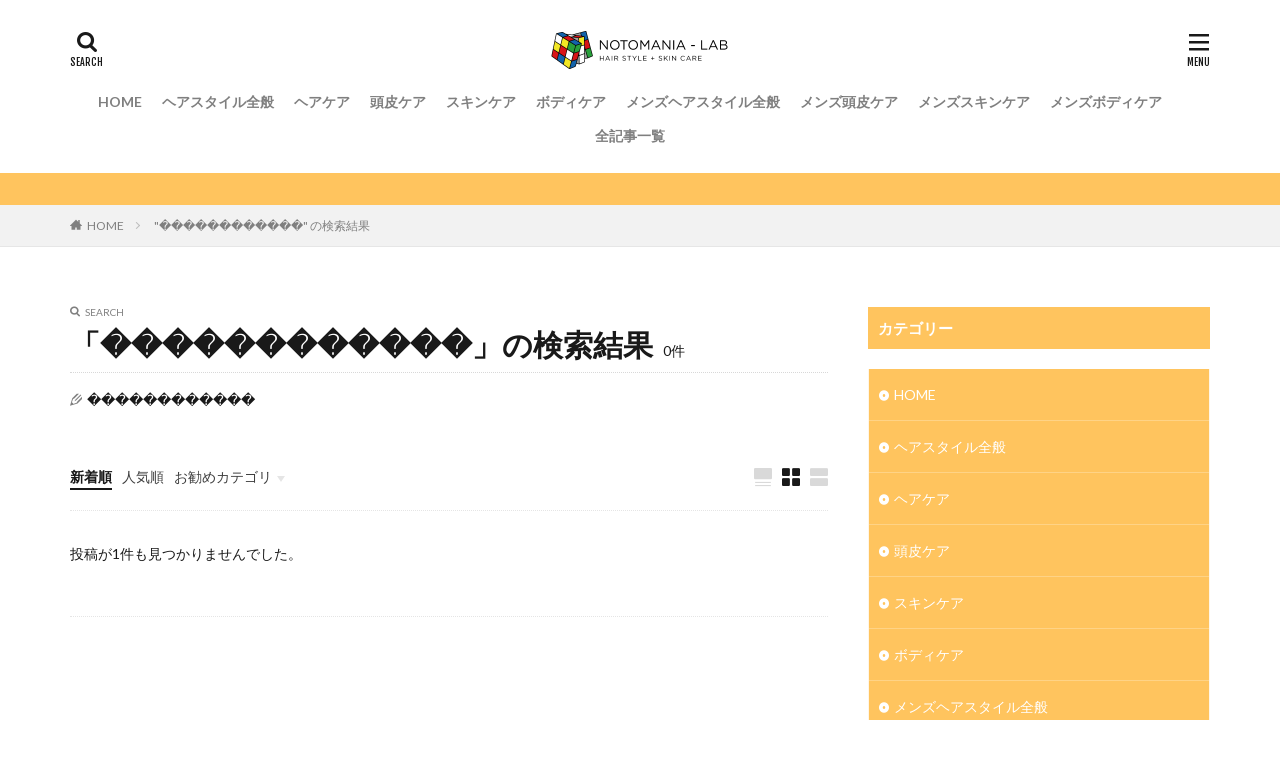

--- FILE ---
content_type: text/html; charset=UTF-8
request_url: https://notomania-lab.com/?s=%EF%BF%BD%EF%BF%BD%EF%BF%BD%EF%BF%BD%EF%BF%BD%EF%BF%BD%EF%BF%BD%EF%BF%BD%EF%BF%BD%EF%BF%BD%EF%BF%BD%EF%BF%BD
body_size: 12128
content:
<!DOCTYPE html><html lang="ja" prefix="og: http://ogp.me/ns#" class="t-html 
"><head prefix="og: http://ogp.me/ns# fb: http://ogp.me/ns/fb# article: http://ogp.me/ns/article#"><meta charset="UTF-8"><title>「������������」の検索結果│「髪と肌」のお悩み研究所 NOTOMANIA-ⅬAB（ノトマニアラボ）</title><meta name='robots' content='noindex, follow, max-image-preview:large' /><link rel='dns-prefetch' href='//www.googletagmanager.com' /><style id='wp-img-auto-sizes-contain-inline-css' type='text/css'>img:is([sizes=auto i],[sizes^="auto," i]){contain-intrinsic-size:3000px 1500px}
/*# sourceURL=wp-img-auto-sizes-contain-inline-css */</style><link rel='stylesheet' id='dashicons-css' href='https://notomania-lab.com/wp-includes/css/dashicons.min.css?ver=10f8c2c3a16b5defe1513258b22bc63e' type='text/css' media='all' /><link rel='stylesheet' id='thickbox-css' href='https://notomania-lab.com/wp-content/cache/autoptimize/css/autoptimize_single_51f1b9b248d1b014ccffb331aaeb765d.css?ver=10f8c2c3a16b5defe1513258b22bc63e' type='text/css' media='all' /><link rel='stylesheet' id='wp-block-library-css' href='https://notomania-lab.com/wp-includes/css/dist/block-library/style.min.css?ver=10f8c2c3a16b5defe1513258b22bc63e' type='text/css' media='all' /><style id='global-styles-inline-css' type='text/css'>:root{--wp--preset--aspect-ratio--square: 1;--wp--preset--aspect-ratio--4-3: 4/3;--wp--preset--aspect-ratio--3-4: 3/4;--wp--preset--aspect-ratio--3-2: 3/2;--wp--preset--aspect-ratio--2-3: 2/3;--wp--preset--aspect-ratio--16-9: 16/9;--wp--preset--aspect-ratio--9-16: 9/16;--wp--preset--color--black: #000000;--wp--preset--color--cyan-bluish-gray: #abb8c3;--wp--preset--color--white: #ffffff;--wp--preset--color--pale-pink: #f78da7;--wp--preset--color--vivid-red: #cf2e2e;--wp--preset--color--luminous-vivid-orange: #ff6900;--wp--preset--color--luminous-vivid-amber: #fcb900;--wp--preset--color--light-green-cyan: #7bdcb5;--wp--preset--color--vivid-green-cyan: #00d084;--wp--preset--color--pale-cyan-blue: #8ed1fc;--wp--preset--color--vivid-cyan-blue: #0693e3;--wp--preset--color--vivid-purple: #9b51e0;--wp--preset--gradient--vivid-cyan-blue-to-vivid-purple: linear-gradient(135deg,rgb(6,147,227) 0%,rgb(155,81,224) 100%);--wp--preset--gradient--light-green-cyan-to-vivid-green-cyan: linear-gradient(135deg,rgb(122,220,180) 0%,rgb(0,208,130) 100%);--wp--preset--gradient--luminous-vivid-amber-to-luminous-vivid-orange: linear-gradient(135deg,rgb(252,185,0) 0%,rgb(255,105,0) 100%);--wp--preset--gradient--luminous-vivid-orange-to-vivid-red: linear-gradient(135deg,rgb(255,105,0) 0%,rgb(207,46,46) 100%);--wp--preset--gradient--very-light-gray-to-cyan-bluish-gray: linear-gradient(135deg,rgb(238,238,238) 0%,rgb(169,184,195) 100%);--wp--preset--gradient--cool-to-warm-spectrum: linear-gradient(135deg,rgb(74,234,220) 0%,rgb(151,120,209) 20%,rgb(207,42,186) 40%,rgb(238,44,130) 60%,rgb(251,105,98) 80%,rgb(254,248,76) 100%);--wp--preset--gradient--blush-light-purple: linear-gradient(135deg,rgb(255,206,236) 0%,rgb(152,150,240) 100%);--wp--preset--gradient--blush-bordeaux: linear-gradient(135deg,rgb(254,205,165) 0%,rgb(254,45,45) 50%,rgb(107,0,62) 100%);--wp--preset--gradient--luminous-dusk: linear-gradient(135deg,rgb(255,203,112) 0%,rgb(199,81,192) 50%,rgb(65,88,208) 100%);--wp--preset--gradient--pale-ocean: linear-gradient(135deg,rgb(255,245,203) 0%,rgb(182,227,212) 50%,rgb(51,167,181) 100%);--wp--preset--gradient--electric-grass: linear-gradient(135deg,rgb(202,248,128) 0%,rgb(113,206,126) 100%);--wp--preset--gradient--midnight: linear-gradient(135deg,rgb(2,3,129) 0%,rgb(40,116,252) 100%);--wp--preset--font-size--small: 13px;--wp--preset--font-size--medium: 20px;--wp--preset--font-size--large: 36px;--wp--preset--font-size--x-large: 42px;--wp--preset--spacing--20: 0.44rem;--wp--preset--spacing--30: 0.67rem;--wp--preset--spacing--40: 1rem;--wp--preset--spacing--50: 1.5rem;--wp--preset--spacing--60: 2.25rem;--wp--preset--spacing--70: 3.38rem;--wp--preset--spacing--80: 5.06rem;--wp--preset--shadow--natural: 6px 6px 9px rgba(0, 0, 0, 0.2);--wp--preset--shadow--deep: 12px 12px 50px rgba(0, 0, 0, 0.4);--wp--preset--shadow--sharp: 6px 6px 0px rgba(0, 0, 0, 0.2);--wp--preset--shadow--outlined: 6px 6px 0px -3px rgb(255, 255, 255), 6px 6px rgb(0, 0, 0);--wp--preset--shadow--crisp: 6px 6px 0px rgb(0, 0, 0);}:where(.is-layout-flex){gap: 0.5em;}:where(.is-layout-grid){gap: 0.5em;}body .is-layout-flex{display: flex;}.is-layout-flex{flex-wrap: wrap;align-items: center;}.is-layout-flex > :is(*, div){margin: 0;}body .is-layout-grid{display: grid;}.is-layout-grid > :is(*, div){margin: 0;}:where(.wp-block-columns.is-layout-flex){gap: 2em;}:where(.wp-block-columns.is-layout-grid){gap: 2em;}:where(.wp-block-post-template.is-layout-flex){gap: 1.25em;}:where(.wp-block-post-template.is-layout-grid){gap: 1.25em;}.has-black-color{color: var(--wp--preset--color--black) !important;}.has-cyan-bluish-gray-color{color: var(--wp--preset--color--cyan-bluish-gray) !important;}.has-white-color{color: var(--wp--preset--color--white) !important;}.has-pale-pink-color{color: var(--wp--preset--color--pale-pink) !important;}.has-vivid-red-color{color: var(--wp--preset--color--vivid-red) !important;}.has-luminous-vivid-orange-color{color: var(--wp--preset--color--luminous-vivid-orange) !important;}.has-luminous-vivid-amber-color{color: var(--wp--preset--color--luminous-vivid-amber) !important;}.has-light-green-cyan-color{color: var(--wp--preset--color--light-green-cyan) !important;}.has-vivid-green-cyan-color{color: var(--wp--preset--color--vivid-green-cyan) !important;}.has-pale-cyan-blue-color{color: var(--wp--preset--color--pale-cyan-blue) !important;}.has-vivid-cyan-blue-color{color: var(--wp--preset--color--vivid-cyan-blue) !important;}.has-vivid-purple-color{color: var(--wp--preset--color--vivid-purple) !important;}.has-black-background-color{background-color: var(--wp--preset--color--black) !important;}.has-cyan-bluish-gray-background-color{background-color: var(--wp--preset--color--cyan-bluish-gray) !important;}.has-white-background-color{background-color: var(--wp--preset--color--white) !important;}.has-pale-pink-background-color{background-color: var(--wp--preset--color--pale-pink) !important;}.has-vivid-red-background-color{background-color: var(--wp--preset--color--vivid-red) !important;}.has-luminous-vivid-orange-background-color{background-color: var(--wp--preset--color--luminous-vivid-orange) !important;}.has-luminous-vivid-amber-background-color{background-color: var(--wp--preset--color--luminous-vivid-amber) !important;}.has-light-green-cyan-background-color{background-color: var(--wp--preset--color--light-green-cyan) !important;}.has-vivid-green-cyan-background-color{background-color: var(--wp--preset--color--vivid-green-cyan) !important;}.has-pale-cyan-blue-background-color{background-color: var(--wp--preset--color--pale-cyan-blue) !important;}.has-vivid-cyan-blue-background-color{background-color: var(--wp--preset--color--vivid-cyan-blue) !important;}.has-vivid-purple-background-color{background-color: var(--wp--preset--color--vivid-purple) !important;}.has-black-border-color{border-color: var(--wp--preset--color--black) !important;}.has-cyan-bluish-gray-border-color{border-color: var(--wp--preset--color--cyan-bluish-gray) !important;}.has-white-border-color{border-color: var(--wp--preset--color--white) !important;}.has-pale-pink-border-color{border-color: var(--wp--preset--color--pale-pink) !important;}.has-vivid-red-border-color{border-color: var(--wp--preset--color--vivid-red) !important;}.has-luminous-vivid-orange-border-color{border-color: var(--wp--preset--color--luminous-vivid-orange) !important;}.has-luminous-vivid-amber-border-color{border-color: var(--wp--preset--color--luminous-vivid-amber) !important;}.has-light-green-cyan-border-color{border-color: var(--wp--preset--color--light-green-cyan) !important;}.has-vivid-green-cyan-border-color{border-color: var(--wp--preset--color--vivid-green-cyan) !important;}.has-pale-cyan-blue-border-color{border-color: var(--wp--preset--color--pale-cyan-blue) !important;}.has-vivid-cyan-blue-border-color{border-color: var(--wp--preset--color--vivid-cyan-blue) !important;}.has-vivid-purple-border-color{border-color: var(--wp--preset--color--vivid-purple) !important;}.has-vivid-cyan-blue-to-vivid-purple-gradient-background{background: var(--wp--preset--gradient--vivid-cyan-blue-to-vivid-purple) !important;}.has-light-green-cyan-to-vivid-green-cyan-gradient-background{background: var(--wp--preset--gradient--light-green-cyan-to-vivid-green-cyan) !important;}.has-luminous-vivid-amber-to-luminous-vivid-orange-gradient-background{background: var(--wp--preset--gradient--luminous-vivid-amber-to-luminous-vivid-orange) !important;}.has-luminous-vivid-orange-to-vivid-red-gradient-background{background: var(--wp--preset--gradient--luminous-vivid-orange-to-vivid-red) !important;}.has-very-light-gray-to-cyan-bluish-gray-gradient-background{background: var(--wp--preset--gradient--very-light-gray-to-cyan-bluish-gray) !important;}.has-cool-to-warm-spectrum-gradient-background{background: var(--wp--preset--gradient--cool-to-warm-spectrum) !important;}.has-blush-light-purple-gradient-background{background: var(--wp--preset--gradient--blush-light-purple) !important;}.has-blush-bordeaux-gradient-background{background: var(--wp--preset--gradient--blush-bordeaux) !important;}.has-luminous-dusk-gradient-background{background: var(--wp--preset--gradient--luminous-dusk) !important;}.has-pale-ocean-gradient-background{background: var(--wp--preset--gradient--pale-ocean) !important;}.has-electric-grass-gradient-background{background: var(--wp--preset--gradient--electric-grass) !important;}.has-midnight-gradient-background{background: var(--wp--preset--gradient--midnight) !important;}.has-small-font-size{font-size: var(--wp--preset--font-size--small) !important;}.has-medium-font-size{font-size: var(--wp--preset--font-size--medium) !important;}.has-large-font-size{font-size: var(--wp--preset--font-size--large) !important;}.has-x-large-font-size{font-size: var(--wp--preset--font-size--x-large) !important;}
/*# sourceURL=global-styles-inline-css */</style><style id='classic-theme-styles-inline-css' type='text/css'>/*! This file is auto-generated */
.wp-block-button__link{color:#fff;background-color:#32373c;border-radius:9999px;box-shadow:none;text-decoration:none;padding:calc(.667em + 2px) calc(1.333em + 2px);font-size:1.125em}.wp-block-file__button{background:#32373c;color:#fff;text-decoration:none}
/*# sourceURL=/wp-includes/css/classic-themes.min.css */</style> <script type="text/javascript" src="https://notomania-lab.com/wp-includes/js/jquery/jquery.min.js?ver=3.7.1" id="jquery-core-js"></script> <script defer type="text/javascript" src="https://notomania-lab.com/wp-includes/js/jquery/jquery-migrate.min.js?ver=3.4.1" id="jquery-migrate-js"></script> 
 <script defer type="text/javascript" src="https://www.googletagmanager.com/gtag/js?id=GT-5M88SCR" id="google_gtagjs-js"></script> <script defer id="google_gtagjs-js-after" src="[data-uri]"></script> <link rel="https://api.w.org/" href="https://notomania-lab.com/wp-json/" /><meta name="generator" content="Site Kit by Google 1.171.0" /><link class="css-async" rel href="https://notomania-lab.com/wp-content/themes/the-thor/css/icon.min.css"><link class="css-async" rel href="https://fonts.googleapis.com/css?family=Lato:100,300,400,700,900"><link class="css-async" rel href="https://fonts.googleapis.com/css?family=Fjalla+One"><link class="css-async" rel href="https://fonts.googleapis.com/css?family=Noto+Sans+JP:100,200,300,400,500,600,700,800,900"><link rel="stylesheet" href="https://notomania-lab.com/wp-content/themes/the-thor/style.min.css"><link class="css-async" rel href="https://notomania-lab.com/wp-content/themes/the-thor-child/style-user.css?1552649040"> <script src="https://ajax.googleapis.com/ajax/libs/jquery/1.12.4/jquery.min.js"></script> <meta http-equiv="X-UA-Compatible" content="IE=edge"><meta name="viewport" content="width=device-width, initial-scale=1, viewport-fit=cover"/><style>.widget.widget_nav_menu ul.menu{border-color: rgba(255,196,94,0.15);}.widget.widget_nav_menu ul.menu li{border-color: rgba(255,196,94,0.75);}.widget.widget_nav_menu ul.menu .sub-menu li{border-color: rgba(255,196,94,0.15);}.widget.widget_nav_menu ul.menu .sub-menu li .sub-menu li:first-child{border-color: rgba(255,196,94,0.15);}.widget.widget_nav_menu ul.menu li a:hover{background-color: rgba(255,196,94,0.75);}.widget.widget_nav_menu ul.menu .current-menu-item > a{background-color: rgba(255,196,94,0.75);}.widget.widget_nav_menu ul.menu li .sub-menu li a:before {color:#ffc45e;}.widget.widget_nav_menu ul.menu li a{background-color:#ffc45e;}.widget.widget_nav_menu ul.menu .sub-menu a:hover{color:#ffc45e;}.widget.widget_nav_menu ul.menu .sub-menu .current-menu-item a{color:#ffc45e;}.widget.widget_categories ul{border-color: rgba(255,196,94,0.15);}.widget.widget_categories ul li{border-color: rgba(255,196,94,0.75);}.widget.widget_categories ul .children li{border-color: rgba(255,196,94,0.15);}.widget.widget_categories ul .children li .children li:first-child{border-color: rgba(255,196,94,0.15);}.widget.widget_categories ul li a:hover{background-color: rgba(255,196,94,0.75);}.widget.widget_categories ul .current-menu-item > a{background-color: rgba(255,196,94,0.75);}.widget.widget_categories ul li .children li a:before {color:#ffc45e;}.widget.widget_categories ul li a{background-color:#ffc45e;}.widget.widget_categories ul .children a:hover{color:#ffc45e;}.widget.widget_categories ul .children .current-menu-item a{color:#ffc45e;}.widgetSearch__input:hover{border-color:#ffc45e;}.widgetCatTitle{background-color:#ffc45e;}.widgetCatTitle__inner{background-color:#ffc45e;}.widgetSearch__submit:hover{background-color:#ffc45e;}.widgetProfile__sns{background-color:#ffc45e;}.widget.widget_calendar .calendar_wrap tbody a:hover{background-color:#ffc45e;}.widget ul li a:hover{color:#ffc45e;}.widget.widget_rss .rsswidget:hover{color:#ffc45e;}.widget.widget_tag_cloud a:hover{background-color:#ffc45e;}.widget select:hover{border-color:#ffc45e;}.widgetSearch__checkLabel:hover:after{border-color:#ffc45e;}.widgetSearch__check:checked .widgetSearch__checkLabel:before, .widgetSearch__check:checked + .widgetSearch__checkLabel:before{border-color:#ffc45e;}.widgetTab__item.current{border-top-color:#ffc45e;}.widgetTab__item:hover{border-top-color:#ffc45e;}.searchHead__title{background-color:#ffc45e;}.searchHead__submit:hover{color:#ffc45e;}.menuBtn__close:hover{color:#ffc45e;}.menuBtn__link:hover{color:#ffc45e;}@media only screen and (min-width: 992px){.menuBtn__link {background-color:#ffc45e;}}.t-headerCenter .menuBtn__link:hover{color:#ffc45e;}.searchBtn__close:hover{color:#ffc45e;}.searchBtn__link:hover{color:#ffc45e;}.breadcrumb__item a:hover{color:#ffc45e;}.pager__item{color:#ffc45e;}.pager__item:hover, .pager__item-current{background-color:#ffc45e; color:#fff;}.page-numbers{color:#ffc45e;}.page-numbers:hover, .page-numbers.current{background-color:#ffc45e; color:#fff;}.pagePager__item{color:#ffc45e;}.pagePager__item:hover, .pagePager__item-current{background-color:#ffc45e; color:#fff;}.heading a:hover{color:#ffc45e;}.eyecatch__cat{background-color:#ffc45e;}.the__category{background-color:#ffc45e;}.dateList__item a:hover{color:#ffc45e;}.controllerFooter__item:last-child{background-color:#ffc45e;}.controllerFooter__close{background-color:#ffc45e;}.bottomFooter__topBtn{background-color:#ffc45e;}.mask-color{background-color:#ffc45e;}.mask-colorgray{background-color:#ffc45e;}.pickup3__item{background-color:#ffc45e;}.categoryBox__title{color:#ffc45e;}.comments__list .comment-meta{background-color:#ffc45e;}.comment-respond .submit{background-color:#ffc45e;}.prevNext__pop{background-color:#ffc45e;}.swiper-pagination-bullet-active{background-color:#ffc45e;}.swiper-slider .swiper-button-next, .swiper-slider .swiper-container-rtl .swiper-button-prev, .swiper-slider .swiper-button-prev, .swiper-slider .swiper-container-rtl .swiper-button-next	{background-color:#ffc45e;}.infoHead{background-color:#ffc45e;}.snsFooter{background-color:#ffc45e}.widget-main .heading.heading-widget{background-color:#ffc45e}.widget-main .heading.heading-widgetsimple{background-color:#ffc45e}.widget-main .heading.heading-widgetsimplewide{background-color:#ffc45e}.widget-main .heading.heading-widgetwide{background-color:#ffc45e}.widget-main .heading.heading-widgetbottom:before{border-color:#ffc45e}.widget-main .heading.heading-widgetborder{border-color:#ffc45e}.widget-main .heading.heading-widgetborder::before,.widget-main .heading.heading-widgetborder::after{background-color:#ffc45e}.widget-side .heading.heading-widget{background-color:#ffc45e}.widget-side .heading.heading-widgetsimple{background-color:#ffc45e}.widget-side .heading.heading-widgetsimplewide{background-color:#ffc45e}.widget-side .heading.heading-widgetwide{background-color:#ffc45e}.widget-side .heading.heading-widgetbottom:before{border-color:#ffc45e}.widget-side .heading.heading-widgetborder{border-color:#ffc45e}.widget-side .heading.heading-widgetborder::before,.widget-side .heading.heading-widgetborder::after{background-color:#ffc45e}.widget-foot .heading.heading-widget{background-color:#ffc45e}.widget-foot .heading.heading-widgetsimple{background-color:#ffc45e}.widget-foot .heading.heading-widgetsimplewide{background-color:#ffc45e}.widget-foot .heading.heading-widgetwide{background-color:#ffc45e}.widget-foot .heading.heading-widgetbottom:before{border-color:#ffc45e}.widget-foot .heading.heading-widgetborder{border-color:#ffc45e}.widget-foot .heading.heading-widgetborder::before,.widget-foot .heading.heading-widgetborder::after{background-color:#ffc45e}.widget-menu .heading.heading-widget{background-color:#ffc45e}.widget-menu .heading.heading-widgetsimple{background-color:#ffc45e}.widget-menu .heading.heading-widgetsimplewide{background-color:#ffc45e}.widget-menu .heading.heading-widgetwide{background-color:#ffc45e}.widget-menu .heading.heading-widgetbottom:before{border-color:#ffc45e}.widget-menu .heading.heading-widgetborder{border-color:#ffc45e}.widget-menu .heading.heading-widgetborder::before,.widget-menu .heading.heading-widgetborder::after{background-color:#ffc45e}.still{height: 250px;}@media only screen and (min-width: 768px){.still {height: 600px;}}.still.still-movie .still__box{background-image:url();}@media only screen and (min-width: 768px){.still.still-movie .still__box{background-image:url();}}.pickupHead{background-color:#ffc45e}.pickup3__bg.mask.mask-colorgray{background-color:#ffc45e}.rankingBox__bg{background-color:#ffc45e}.commonCtr__bg.mask.mask-colorgray{background-color:#898989}.the__ribbon{background-color:#ff91ae}.the__ribbon:after{border-left-color:#ff91ae; border-right-color:#ff91ae}.eyecatch__link.eyecatch__link-mask:hover::after{content: "READ MORE";}.eyecatch__link.eyecatch__link-maskzoom:hover::after{content: "READ MORE";}.eyecatch__link.eyecatch__link-maskzoomrotate:hover::after{content: "READ MORE";}.postcta-bg{background-color:#ffc45e}.content .afTagBox__btnDetail{background-color:#ffc45e;}.widget .widgetAfTag__btnDetail{background-color:#ffc45e;}.content .afTagBox__btnAf{background-color:#ffc45e;}.widget .widgetAfTag__btnAf{background-color:#ffc45e;}.content a{color:#ffc45e;}.phrase a{color:#ffc45e;}.content .sitemap li a:hover{color:#ffc45e;}.content h2 a:hover,.content h3 a:hover,.content h4 a:hover,.content h5 a:hover{color:#ffc45e;}.content ul.menu li a:hover{color:#ffc45e;}.content .es-LiconBox:before{background-color:#a83f3f;}.content .es-LiconCircle:before{background-color:#a83f3f;}.content .es-BTiconBox:before{background-color:#a83f3f;}.content .es-BTiconCircle:before{background-color:#a83f3f;}.content .es-BiconObi{border-color:#a83f3f;}.content .es-BiconCorner:before{background-color:#a83f3f;}.content .es-BiconCircle:before{background-color:#a83f3f;}.content .es-BmarkHatena::before{background-color:#005293;}.content .es-BmarkExcl::before{background-color:#b60105;}.content .es-BmarkQ::before{background-color:#005293;}.content .es-BmarkQ::after{border-top-color:#005293;}.content .es-BmarkA::before{color:#b60105;}.content .es-BsubTradi::before{color:#ffffff;background-color:#b60105;border-color:#b60105;}.btn__link-primary{color:#ffffff; background-color:#b2384e;}.content .btn__link-primary{color:#ffffff; background-color:#b2384e;}.searchBtn__contentInner .btn__link-search{color:#ffffff; background-color:#b2384e;}.btn__link-secondary{color:#ffffff; background-color:#b2384e;}.content .btn__link-secondary{color:#ffffff; background-color:#b2384e;}.btn__link-search{color:#ffffff; background-color:#b2384e;}.btn__link-normal{color:#b2384e;}.content .btn__link-normal{color:#b2384e;}.btn__link-normal:hover{background-color:#b2384e;}.content .btn__link-normal:hover{background-color:#b2384e;}.comments__list .comment-reply-link{color:#b2384e;}.comments__list .comment-reply-link:hover{background-color:#b2384e;}@media only screen and (min-width: 992px){.subNavi__link-pickup{color:#b2384e;}}@media only screen and (min-width: 992px){.subNavi__link-pickup:hover{background-color:#b2384e;}}.partsH2-5 h2{color:#191919; background: linear-gradient(transparent 60%, #ff91ae 60%);}.partsH3-61 h3{color:#191919;}.partsH3-61 h3::after{background-color:#ff91ae;}.content h4{color:#191919}.content h5{color:#191919}.content ul > li::before{color:#ff91ae;}.content ul{color:#191919;}.content ol > li::before{color:#ff91ae; border-color:#ff91ae;}.content ol > li > ol > li::before{background-color:#ff91ae; border-color:#ff91ae;}.content ol > li > ol > li > ol > li::before{color:#ff91ae; border-color:#ff91ae;}.content ol{color:#191919;}.content .balloon .balloon__text{color:#191919; background-color:#f2f2f2;}.content .balloon .balloon__text-left:before{border-left-color:#f2f2f2;}.content .balloon .balloon__text-right:before{border-right-color:#f2f2f2;}.content .balloon-boder .balloon__text{color:#191919; background-color:#ffffff;  border-color:#d8d8d8;}.content .balloon-boder .balloon__text-left:before{border-left-color:#d8d8d8;}.content .balloon-boder .balloon__text-left:after{border-left-color:#ffffff;}.content .balloon-boder .balloon__text-right:before{border-right-color:#d8d8d8;}.content .balloon-boder .balloon__text-right:after{border-right-color:#ffffff;}.content blockquote{color:#191919; background-color:#f2f2f2;}.content blockquote::before{color:#d8d8d8;}.content table{color:#191919; border-top-color:#E5E5E5; border-left-color:#E5E5E5;}.content table th{background:#7f7f7f; color:#ffffff; ;border-right-color:#E5E5E5; border-bottom-color:#E5E5E5;}.content table td{background:#ffffff; ;border-right-color:#E5E5E5; border-bottom-color:#E5E5E5;}.content table tr:nth-child(odd) td{background-color:#f2f2f2;}</style><link rel="icon" href="https://notomania-lab.com/wp-content/uploads/2019/05/cropped-512-512-32x32.png" sizes="32x32" /><link rel="icon" href="https://notomania-lab.com/wp-content/uploads/2019/05/cropped-512-512-192x192.png" sizes="192x192" /><link rel="apple-touch-icon" href="https://notomania-lab.com/wp-content/uploads/2019/05/cropped-512-512-180x180.png" /><meta name="msapplication-TileImage" content="https://notomania-lab.com/wp-content/uploads/2019/05/cropped-512-512-270x270.png" /> <!– Global site tag (gtag.js) – Google Analytics –> <script defer src='https://www.googletagmanager.com/gtag/js?id=UA-71789211-5'></script> <script defer src="[data-uri]"></script> <!– /Global site tag (gtag.js) – Google Analytics –><meta property="og:site_name" content="「髪と肌」のお悩み研究所 NOTOMANIA-ⅬAB（ノトマニアラボ）" /><meta property="og:type" content="website" /><meta property="og:title" content="「������������」の検索結果│「髪と肌」のお悩み研究所 NOTOMANIA-ⅬAB（ノトマニアラボ）" /><meta property="og:description" content="「髪と肌」のお悩み研究所 NOTOMANIA-ⅬAB（ノトマニアラボ）では【エイジングケア】【スキンケア】【ボディケア】【ヘアケア】【頭皮ケア】【ヘアスタイル】など、女性と男性の「美容」に関するお悩みを「美容の専門家」が徹底的に解消する為の情報を無料で公開しております。" /><meta property="og:url" content="https://notomania-lab.com/search/%EF%BF%BD%EF%BF%BD%EF%BF%BD%EF%BF%BD%EF%BF%BD%EF%BF%BD%EF%BF%BD%EF%BF%BD%EF%BF%BD%EF%BF%BD%EF%BF%BD%EF%BF%BD/" /><meta property="og:image" content="https://notomania-lab.com/wp-content/themes/the-thor/img/img_no_768.gif" /><meta name="twitter:card" content="summary_large_image" /><meta name="twitter:site" content="@NOTOMANIA0319" /></head><body class=" t-logoSp30 t-logoPc40 t-headerCenter" id="top"><header class="l-header"><div class="container container-header"><p class="siteTitle"><a class="siteTitle__link" href="https://notomania-lab.com"><img class="siteTitle__logo" src="https://notomania-lab.com/wp-content/uploads/2019/05/400-80.png" alt="「髪と肌」のお悩み研究所 NOTOMANIA-ⅬAB（ノトマニアラボ）" width="400" height="80" > </a></p><nav class="globalNavi"><div class="globalNavi__inner"><ul class="globalNavi__list"><li id="menu-item-2662" class="menu-item menu-item-type-custom menu-item-object-custom menu-item-home menu-item-2662"><a href="https://notomania-lab.com/">HOME</a></li><li id="menu-item-7" class="menu-item menu-item-type-taxonomy menu-item-object-category menu-item-7"><a href="https://notomania-lab.com/category/hair-style/">ヘアスタイル全般</a></li><li id="menu-item-8" class="menu-item menu-item-type-taxonomy menu-item-object-category menu-item-8"><a href="https://notomania-lab.com/category/hair-care/">ヘアケア</a></li><li id="menu-item-9" class="menu-item menu-item-type-taxonomy menu-item-object-category menu-item-9"><a href="https://notomania-lab.com/category/scalp-care/">頭皮ケア</a></li><li id="menu-item-10" class="menu-item menu-item-type-taxonomy menu-item-object-category menu-item-10"><a href="https://notomania-lab.com/category/skin-care/">スキンケア</a></li><li id="menu-item-11" class="menu-item menu-item-type-taxonomy menu-item-object-category menu-item-11"><a href="https://notomania-lab.com/category/body-care/">ボディケア</a></li><li id="menu-item-12" class="menu-item menu-item-type-taxonomy menu-item-object-category menu-item-12"><a href="https://notomania-lab.com/category/mens-hair-style/">メンズヘアスタイル全般</a></li><li id="menu-item-13" class="menu-item menu-item-type-taxonomy menu-item-object-category menu-item-13"><a href="https://notomania-lab.com/category/mens-scalp-care/">メンズ頭皮ケア</a></li><li id="menu-item-14" class="menu-item menu-item-type-taxonomy menu-item-object-category menu-item-14"><a href="https://notomania-lab.com/category/mens-skin-care/">メンズスキンケア</a></li><li id="menu-item-15" class="menu-item menu-item-type-taxonomy menu-item-object-category menu-item-15"><a href="https://notomania-lab.com/category/mens-body-care/">メンズボディケア</a></li><li id="menu-item-79" class="menu-item menu-item-type-taxonomy menu-item-object-category menu-item-79"><a href="https://notomania-lab.com/category/all/">全記事一覧</a></li></ul></div></nav><div class="searchBtn searchBtn-right "> <input class="searchBtn__checkbox" id="searchBtn-checkbox" type="checkbox"> <label class="searchBtn__link searchBtn__link-text icon-search" for="searchBtn-checkbox"></label> <label class="searchBtn__unshown" for="searchBtn-checkbox"></label><div class="searchBtn__content"><div class="searchBtn__scroll"><label class="searchBtn__close" for="searchBtn-checkbox"><i class="icon-close"></i>CLOSE</label><div class="searchBtn__contentInner"><aside class="widget"><div class="widgetSearch"><form method="get" action="https://notomania-lab.com" target="_top"><div class="widgetSearch__contents"><h3 class="heading heading-tertiary">キーワード</h3> <input class="widgetSearch__input widgetSearch__input-max" type="text" name="s" placeholder="キーワードを入力" value="������������"><ol class="widgetSearch__word"><li class="widgetSearch__wordItem"><a href="https://notomania-lab.com?s=エイジングケア">エイジングケア</a></li><li class="widgetSearch__wordItem"><a href="https://notomania-lab.com?s=スキンケア">スキンケア</a></li><li class="widgetSearch__wordItem"><a href="https://notomania-lab.com?s=白髪">白髪</a></li><li class="widgetSearch__wordItem"><a href="https://notomania-lab.com?s=薄毛">薄毛</a></li><li class="widgetSearch__wordItem"><a href="https://notomania-lab.com?s=ブリーチ">ブリーチ</a></li></ol></div><div class="widgetSearch__contents"><h3 class="heading heading-tertiary">カテゴリー</h3><select  name='cat' id='cat_697a8ca962558' class='widgetSearch__select'><option value=''>カテゴリーを選択</option><option class="level-0" value="2">ヘアスタイル全般</option><option class="level-0" value="3">ヘアケア</option><option class="level-0" value="4">頭皮ケア</option><option class="level-0" value="5">スキンケア</option><option class="level-0" value="6">ボディケア</option><option class="level-0" value="7">メンズヘアスタイル全般</option><option class="level-0" value="8">メンズ頭皮ケア</option><option class="level-0" value="9">メンズスキンケア</option><option class="level-0" value="10">メンズボディケア</option><option class="level-0" value="1">全記事一覧</option></select></div><div class="widgetSearch__tag"><h3 class="heading heading-tertiary">タグ</h3> <label><input class="widgetSearch__check" type="checkbox" name="tag[]" value="%e3%80%81" /><span class="widgetSearch__checkLabel">、</span></label></div><div class="btn btn-search"> <button class="btn__link btn__link-search" type="submit" value="search">検索</button></div></form></div></aside></div></div></div></div><div class="menuBtn "> <input class="menuBtn__checkbox" id="menuBtn-checkbox" type="checkbox"> <label class="menuBtn__link menuBtn__link-text icon-menu" for="menuBtn-checkbox"></label> <label class="menuBtn__unshown" for="menuBtn-checkbox"></label><div class="menuBtn__content"><div class="menuBtn__scroll"><label class="menuBtn__close" for="menuBtn-checkbox"><i class="icon-close"></i>CLOSE</label><div class="menuBtn__contentInner"><nav class="menuBtn__navi"><div class="btn btn-center"><a class="btn__link btn__link-normal" href="https://notomania-hair.com/">大阪・南堀江の美容室 NOTOMANIA</a></div><ul class="menuBtn__naviList"><li class="menuBtn__naviItem"><a class="menuBtn__naviLink icon-facebook" href="https://www.facebook.com/notomania77"></a></li><li class="menuBtn__naviItem"><a class="menuBtn__naviLink icon-twitter" href="https://twitter.com/NOTOMANIA0319"></a></li><li class="menuBtn__naviItem"><a class="menuBtn__naviLink icon-instagram" href="http://instagram.com/notomania"></a></li><li class="menuBtn__naviItem"><a class="menuBtn__naviLink icon-youtube" href="https://www.youtube.com/channel/UCY2z2hRc__R2Cbxn4LDxzlw"></a></li></ul></nav><aside class="widget widget-menu widget_nav_menu"><h2 class="heading heading-widgetsimple">カテゴリー</h2><div class="menu-%e3%82%ab%e3%83%86%e3%82%b4%e3%83%aa%e3%83%bc-container"><ul id="menu-%e3%82%ab%e3%83%86%e3%82%b4%e3%83%aa%e3%83%bc-1" class="menu"><li class="menu-item menu-item-type-custom menu-item-object-custom menu-item-home menu-item-2662"><a href="https://notomania-lab.com/">HOME</a></li><li class="menu-item menu-item-type-taxonomy menu-item-object-category menu-item-7"><a href="https://notomania-lab.com/category/hair-style/">ヘアスタイル全般</a></li><li class="menu-item menu-item-type-taxonomy menu-item-object-category menu-item-8"><a href="https://notomania-lab.com/category/hair-care/">ヘアケア</a></li><li class="menu-item menu-item-type-taxonomy menu-item-object-category menu-item-9"><a href="https://notomania-lab.com/category/scalp-care/">頭皮ケア</a></li><li class="menu-item menu-item-type-taxonomy menu-item-object-category menu-item-10"><a href="https://notomania-lab.com/category/skin-care/">スキンケア</a></li><li class="menu-item menu-item-type-taxonomy menu-item-object-category menu-item-11"><a href="https://notomania-lab.com/category/body-care/">ボディケア</a></li><li class="menu-item menu-item-type-taxonomy menu-item-object-category menu-item-12"><a href="https://notomania-lab.com/category/mens-hair-style/">メンズヘアスタイル全般</a></li><li class="menu-item menu-item-type-taxonomy menu-item-object-category menu-item-13"><a href="https://notomania-lab.com/category/mens-scalp-care/">メンズ頭皮ケア</a></li><li class="menu-item menu-item-type-taxonomy menu-item-object-category menu-item-14"><a href="https://notomania-lab.com/category/mens-skin-care/">メンズスキンケア</a></li><li class="menu-item menu-item-type-taxonomy menu-item-object-category menu-item-15"><a href="https://notomania-lab.com/category/mens-body-care/">メンズボディケア</a></li><li class="menu-item menu-item-type-taxonomy menu-item-object-category menu-item-79"><a href="https://notomania-lab.com/category/all/">全記事一覧</a></li></ul></div></aside><aside class="widget widget-menu widget_nav_menu"><h2 class="heading heading-widgetsimple">関連サイト</h2><div class="menu-%e9%96%a2%e9%80%a3%e3%82%b5%e3%82%a4%e3%83%88-container"><ul id="menu-%e9%96%a2%e9%80%a3%e3%82%b5%e3%82%a4%e3%83%88" class="menu"><li id="menu-item-2664" class="menu-item menu-item-type-custom menu-item-object-custom menu-item-2664"><a href="https://notomania-hair.com/">大阪 南堀江の美容室 NOTOMANIA</a></li><li id="menu-item-2665" class="menu-item menu-item-type-custom menu-item-object-custom menu-item-2665"><a href="https://notomania8.com/">メンズ エイジングケア 美容液 NOTOMANIA8</a></li><li id="menu-item-2666" class="menu-item menu-item-type-custom menu-item-object-custom menu-item-2666"><a href="https://azusa-arrange.com/">あずさの簡単ヘアアレンジ部</a></li><li id="menu-item-2667" class="menu-item menu-item-type-custom menu-item-object-custom menu-item-2667"><a href="https://www.instagram.com/notomania/">Instagram</a></li><li id="menu-item-2668" class="menu-item menu-item-type-custom menu-item-object-custom menu-item-2668"><a href="https://www.youtube.com/channel/UCY2z2hRc__R2Cbxn4LDxzlw">YouTube</a></li></ul></div></aside></div></div></div></div></div></header><div class="l-headerBottom"><div class="wider"><div class="infoHead"> <span class="infoHead__text"></span></div></div><div class="wider"><div class="breadcrumb"><ul class="breadcrumb__list container"><li class="breadcrumb__item icon-home"><a href="https://notomania-lab.com">HOME</a></li><li class="breadcrumb__item breadcrumb__item-current"><a href="https://notomania-lab.com/search/%EF%BF%BD%EF%BF%BD%EF%BF%BD%EF%BF%BD%EF%BF%BD%EF%BF%BD%EF%BF%BD%EF%BF%BD%EF%BF%BD%EF%BF%BD%EF%BF%BD%EF%BF%BD/">"������������" の検索結果</a></li></ul></div></div></div><div class="l-wrapper"><main class="l-main"><div class="dividerBottom"><div class="archiveHead"><div class="archiveHead__contents"><span class="archiveHead__subtitle"><i class="icon-search"></i>SEARCH</span><h1 class="heading heading-primary">「������������」の検索結果<span>0件</span></h1><div class="archiveHead__search"> <span class="archiveHead__searchItem icon-pencil2">������������</span></div></div></div></div><div class="dividerBottom"> <input type="radio" name="controller__viewRadio" value="viewWide" class="controller__viewRadio" id="viewWide" ><input type="radio" name="controller__viewRadio" value="viewCard" class="controller__viewRadio" id="viewCard" checked><input type="radio" name="controller__viewRadio" value="viewNormal" class="controller__viewRadio" id="viewNormal" ><ul class="controller "><li class="controller__item"><form method="get" name="newer" action="https://notomania-lab.com/?s=%EF%BF%BD%EF%BF%BD%EF%BF%BD%EF%BF%BD%EF%BF%BD%EF%BF%BD%EF%BF%BD%EF%BF%BD%EF%BF%BD%EF%BF%BD%EF%BF%BD%EF%BF%BD"><input type="hidden" name="s" value="������������" /><input type="hidden" name="sort" value="newer" /><a class="controller__link is-current" href="javascript:newer.submit()">新着順</a></form></li><li class="controller__item"><form method="get" name="popular" action="https://notomania-lab.com/?s=%EF%BF%BD%EF%BF%BD%EF%BF%BD%EF%BF%BD%EF%BF%BD%EF%BF%BD%EF%BF%BD%EF%BF%BD%EF%BF%BD%EF%BF%BD%EF%BF%BD%EF%BF%BD"><input type="hidden" name="s" value="������������" /><input type="hidden" name="sort" value="popular" /><a class="controller__link" href="javascript:popular.submit()">人気順</a></form></li><li class="controller__item"><input class="controller__catCheck" id="categoryPanel" type="checkbox"><label class="controller__catLabel" for="categoryPanel">お勧めカテゴリ</label><ul class="controller__catPanel"><li><a href="https://notomania-lab.com/category/skin-care/">スキンケア</a></li><li><a href="https://notomania-lab.com/category/mens-skin-care/">メンズスキンケア</a></li><li><a href="https://notomania-lab.com/category/mens-scalp-care/">メンズ頭皮ケア</a></li></ul></li><li class="controller__item controller__item-end"><label for="viewWide" class="controller__viewLabel viewWide icon-view_wide"></label></li><li class="controller__item"><label for="viewCard" class="controller__viewLabel viewCard icon-view_card"></label></li><li class="controller__item"><label for="viewNormal" class="controller__viewLabel viewNormal icon-view_normal"></label></li></ul><div class="archive"><div class="archive__item archive__item-none"><p class="phrase phrase-primary">投稿が1件も見つかりませんでした。</p></div></div><ul class="pager"></ul></div></main><div class="l-sidebar"><aside class="widget widget-side  widget_nav_menu"><h2 class="heading heading-widgetsimplewide">カテゴリー</h2><div class="menu-%e3%82%ab%e3%83%86%e3%82%b4%e3%83%aa%e3%83%bc-container"><ul id="menu-%e3%82%ab%e3%83%86%e3%82%b4%e3%83%aa%e3%83%bc-2" class="menu"><li class="menu-item menu-item-type-custom menu-item-object-custom menu-item-home menu-item-2662"><a href="https://notomania-lab.com/">HOME</a></li><li class="menu-item menu-item-type-taxonomy menu-item-object-category menu-item-7"><a href="https://notomania-lab.com/category/hair-style/">ヘアスタイル全般</a></li><li class="menu-item menu-item-type-taxonomy menu-item-object-category menu-item-8"><a href="https://notomania-lab.com/category/hair-care/">ヘアケア</a></li><li class="menu-item menu-item-type-taxonomy menu-item-object-category menu-item-9"><a href="https://notomania-lab.com/category/scalp-care/">頭皮ケア</a></li><li class="menu-item menu-item-type-taxonomy menu-item-object-category menu-item-10"><a href="https://notomania-lab.com/category/skin-care/">スキンケア</a></li><li class="menu-item menu-item-type-taxonomy menu-item-object-category menu-item-11"><a href="https://notomania-lab.com/category/body-care/">ボディケア</a></li><li class="menu-item menu-item-type-taxonomy menu-item-object-category menu-item-12"><a href="https://notomania-lab.com/category/mens-hair-style/">メンズヘアスタイル全般</a></li><li class="menu-item menu-item-type-taxonomy menu-item-object-category menu-item-13"><a href="https://notomania-lab.com/category/mens-scalp-care/">メンズ頭皮ケア</a></li><li class="menu-item menu-item-type-taxonomy menu-item-object-category menu-item-14"><a href="https://notomania-lab.com/category/mens-skin-care/">メンズスキンケア</a></li><li class="menu-item menu-item-type-taxonomy menu-item-object-category menu-item-15"><a href="https://notomania-lab.com/category/mens-body-care/">メンズボディケア</a></li><li class="menu-item menu-item-type-taxonomy menu-item-object-category menu-item-79"><a href="https://notomania-lab.com/category/all/">全記事一覧</a></li></ul></div></aside><aside class="widget widget-side  widget_nav_menu"><h2 class="heading heading-widgetsimplewide">関連サイト</h2><div class="menu-%e9%96%a2%e9%80%a3%e3%82%b5%e3%82%a4%e3%83%88-container"><ul id="menu-%e9%96%a2%e9%80%a3%e3%82%b5%e3%82%a4%e3%83%88-1" class="menu"><li class="menu-item menu-item-type-custom menu-item-object-custom menu-item-2664"><a href="https://notomania-hair.com/">大阪 南堀江の美容室 NOTOMANIA</a></li><li class="menu-item menu-item-type-custom menu-item-object-custom menu-item-2665"><a href="https://notomania8.com/">メンズ エイジングケア 美容液 NOTOMANIA8</a></li><li class="menu-item menu-item-type-custom menu-item-object-custom menu-item-2666"><a href="https://azusa-arrange.com/">あずさの簡単ヘアアレンジ部</a></li><li class="menu-item menu-item-type-custom menu-item-object-custom menu-item-2667"><a href="https://www.instagram.com/notomania/">Instagram</a></li><li class="menu-item menu-item-type-custom menu-item-object-custom menu-item-2668"><a href="https://www.youtube.com/channel/UCY2z2hRc__R2Cbxn4LDxzlw">YouTube</a></li></ul></div></aside></div></div><div class="l-footerTop"><div class="wider"><div class="commonCtr"><div class="commonCtr__bg mask mask-colorgray"><picture><source srcset="" type="image/avif" /><source srcset="" type="image/webp" /><img class="commonCtr__bg" data-layzr="https://notomania-lab.com/wp-content/uploads/2019/04/NOTOMANIA8_logo_gray-1280x768.png" alt="></picture>NOTOMANIA8（ノトマニア8） メンズ エイジングケア 美容液" width="1280" height="768" src="https://notomania-lab.com/wp-content/themes/the-thor/img/dummy.gif"></div><div class="container"><div class="commonCtr__container"><div class="commonCtr__contents"><h2 class="heading heading-commonCtr u-white">NOTOMANIA8（ノトマニア8） メンズ エイジングケア 美容液</h2><p class="phrase phrase-bottom u-white"> <strong>辛口批評で有名な本格検証雑誌「MONOQLO」で</strong><br><strong>2019~22年 3年連続ベストバイオブザイヤー受賞！！</strong><br><strong>計３７５時間にわたる専門家による成分や保湿力の検証を経て</strong><br><strong>圧倒的１位に輝く！！</strong><br><strong>男性肌の特徴・生活習慣による肌老化を徹底的に研究し</strong><br><strong>【使用感・原料・容器】</strong><br><strong>すべてにこだわりぬいた結果</strong><br><strong>たどり着いた答えがＮＯＴＯＭＡＮＩＡ８（ノトマニア８）</strong><br> <strong>プラセンタ・EGF・FGFなど４０種類以上の保湿美容液成分を</strong><br><strong>たっぷりと配合する事により、男性肌に必要不可欠な</strong><br><strong>【保湿・ハリツヤ補給・整肌・エイジングケア】</strong><br><strong>これらを1本で全てカバー！！</strong><br><strong>濃密な成分がたっぷりと入った保湿美容液なのに</strong><br><strong>付け心地の良いサラサラの使用感で</strong><br><strong>ベタつかずにしっとり長持ち！</strong></p><div class="btn btn-center"> <a class="btn__link btn__link-primary" href="https://notomania8.com/">NOTOMANIA8(ノトマニア8）を詳しく見る</a></div></div><div class="commonCtr__image"> <img class="" data-layzr="https://notomania-lab.com/wp-content/uploads/2019/04/NOTOMANIA8_logo_black-768x461.png" alt="CTR IMG" width="768" height="461" src="https://notomania-lab.com/wp-content/themes/the-thor/img/dummy.gif"></div></div></div></div></div></div><footer class="l-footer"><div class="wider"><div class="snsFooter"><div class="container"><ul class="snsFooter__list"><li class="snsFooter__item"><a class="snsFooter__link icon-facebook" href="https://www.facebook.com/notomania77"></a></li><li class="snsFooter__item"><a class="snsFooter__link icon-twitter" href="https://twitter.com/NOTOMANIA0319"></a></li><li class="snsFooter__item"><a class="snsFooter__link icon-instagram" href="http://instagram.com/notomania"></a></li><li class="snsFooter__item"><a class="snsFooter__link icon-youtube" href="https://www.youtube.com/channel/UCY2z2hRc__R2Cbxn4LDxzlw"></a></li></ul></div></div></div><div class="wider"><div class="bottomFooter"><div class="container"><div class="bottomFooter__copyright"> © Copyright 2026 <a class="bottomFooter__link" href="https://notomania-lab.com">「髪と肌」のお悩み研究所 NOTOMANIA-ⅬAB（ノトマニアラボ）</a>.</div></div> <a href="#top" class="bottomFooter__topBtn" id="bottomFooter__topBtn"></a></div></div></footer> <script type="speculationrules">{"prefetch":[{"source":"document","where":{"and":[{"href_matches":"/*"},{"not":{"href_matches":["/wp-*.php","/wp-admin/*","/wp-content/uploads/*","/wp-content/*","/wp-content/plugins/*","/wp-content/themes/the-thor-child/*","/wp-content/themes/the-thor/*","/*\\?(.+)"]}},{"not":{"selector_matches":"a[rel~=\"nofollow\"]"}},{"not":{"selector_matches":".no-prefetch, .no-prefetch a"}}]},"eagerness":"conservative"}]}</script> <script defer src="[data-uri]"></script> <script type="application/ld+json">{ "@context":"http://schema.org",
		  "@type": "BreadcrumbList",
		  "itemListElement":
		  [
		    {"@type": "ListItem","position": 1,"item":{"@id": "https://notomania-lab.com","name": "HOME"}},
		    {"@type": "ListItem","position": 2,"item":{"@id": "https://notomania-lab.com/search/%EF%BF%BD%EF%BF%BD%EF%BF%BD%EF%BF%BD%EF%BF%BD%EF%BF%BD%EF%BF%BD%EF%BF%BD%EF%BF%BD%EF%BF%BD%EF%BF%BD%EF%BF%BD/","name": "「������������」で検索した結果"}}
		  ]
		}</script> <script defer id="thickbox-js-extra" src="[data-uri]"></script> <script defer type="text/javascript" src="https://notomania-lab.com/wp-content/cache/autoptimize/js/autoptimize_single_35284f99181981725bb95fd8a8242f9f.js?ver=3.1-20121105" id="thickbox-js"></script> <script defer type="text/javascript" src="https://notomania-lab.com/wp-content/themes/the-thor/js/smoothlink.min.js?ver=10f8c2c3a16b5defe1513258b22bc63e" id="smoothlink-js"></script> <script defer type="text/javascript" src="https://notomania-lab.com/wp-content/themes/the-thor/js/js.cookie.min.js?ver=10f8c2c3a16b5defe1513258b22bc63e" id="cookie-js"></script> <script defer type="text/javascript" src="https://notomania-lab.com/wp-content/themes/the-thor/js/layzr.min.js?ver=10f8c2c3a16b5defe1513258b22bc63e" id="layzr-js"></script> <script defer type="text/javascript" src="https://notomania-lab.com/wp-content/themes/the-thor/js/unregister-worker.min.js?ver=10f8c2c3a16b5defe1513258b22bc63e" id="unregeister-worker-js"></script> <script defer type="text/javascript" src="https://notomania-lab.com/wp-content/themes/the-thor/js/offline.min.js?ver=10f8c2c3a16b5defe1513258b22bc63e" id="fit-pwa-offline-js"></script> <script defer src="[data-uri]"></script> <script defer src="[data-uri]"></script> <script defer src="[data-uri]"></script> <script defer src="[data-uri]"></script> </body></html>
<!-- Dynamic page generated in 0.098 seconds. -->
<!-- Cached page generated by WP-Super-Cache on 2026-01-29 07:24:41 -->
